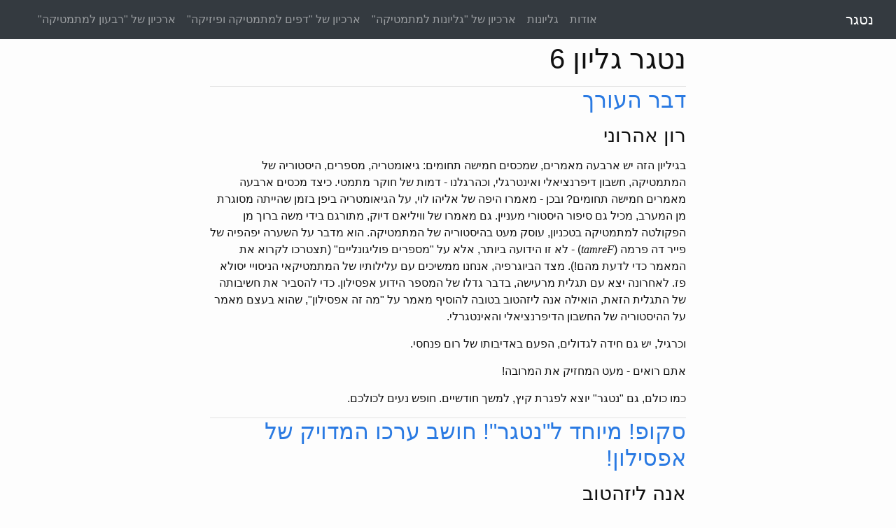

--- FILE ---
content_type: text/html; charset=utf-8
request_url: https://gadial.github.io/netgar/issues/6/
body_size: 12893
content:
<!DOCTYPE html>
<html lang="he" dir="rtl"><head>
  <meta charset="utf-8">
  <meta http-equiv="X-UA-Compatible" content="IE=edge">
  <meta name="viewport" content="width=device-width, initial-scale=1"><!-- Begin Jekyll SEO tag v2.6.1 -->
<title>נטגר | עיתון מתמטי לנוער</title>
<meta name="generator" content="Jekyll v3.8.7" />
<meta property="og:title" content="נטגר" />
<meta property="og:locale" content="en_US" />
<meta name="description" content="עיתון מתמטי לנוער" />
<meta property="og:description" content="עיתון מתמטי לנוער" />
<link rel="canonical" href="/netgar/issues/6/" />
<meta property="og:url" content="/netgar/issues/6/" />
<meta property="og:site_name" content="נטגר" />
<script type="application/ld+json">
{"@type":"WebPage","url":"/netgar/issues/6/","description":"עיתון מתמטי לנוער","headline":"נטגר","@context":"https://schema.org"}</script>
<!-- End Jekyll SEO tag -->
<link href="/netgar/assets/css/bootstrap.min.css" rel="stylesheet" integrity="sha384-ggOyR0iXCbMQv3Xipma34MD+dH/1fQ784/j6cY/iJTQUOhcWr7x9JvoRxT2MZw1T" crossorigin="anonymous">
  <link rel="stylesheet" href="/netgar/assets/css/main.css">
  <link rel="shortcut icon" href="/netgar/favicon.ico" type="image/x-icon">
  <link rel="icon" href="/netgar/favicon.ico" type="image/x-icon"><link type="application/atom+xml" rel="alternate" href="/netgar/feed.xml" title="נטגר" /><script type="text/x-mathjax-config">
    MathJax.Hub.Config({
      tex2jax: {
        inlineMath: [ ['$latex','$'] ],
        processEscapes: true
      },
      TeX: {extensions: ["AMSmath.js","AMSsymbols.js"]},
      "HTML-CSS": { 
        linebreaks: { automatic: true }
      },
      SVG: { 
        linebreaks: { automatic: true } 
      }
    });
  </script>

  <script type="text/javascript" async
    src="https://cdnjs.cloudflare.com/ajax/libs/mathjax/2.7.5/MathJax.js?config=TeX-MML-AM_CHTML">
  </script>
  
</head>
<body><header>
  <nav class="navbar navbar-expand-md navbar-dark fixed-top bg-dark">
    <a class="navbar-brand" href="/netgar/">נטגר</a>
    <button class="navbar-toggler" type="button" data-toggle="collapse" data-target="#navbarCollapse" aria-controls="navbarCollapse" aria-expanded="false" aria-label="Toggle navigation">
      <span class="navbar-toggler-icon"></span>
    </button>
    <div class="collapse navbar-collapse" id="navbarCollapse">
      <ul class="navbar-nav mr-auto">
        <li class="nav-item">
          <a class="nav-link" href="/netgar/about/" id="dropdown_scans" data-toggle="dropdown" aria-haspopup="true" aria-expanded="false">אודות</a>
        </li>   
        <li class="nav-item">
          <a class="nav-link" href="/netgar/issues/" id="dropdown_scans" data-toggle="dropdown" aria-haspopup="true" aria-expanded="false">גליונות</a>
        </li>   
        <li class="nav-item">
          <a class="nav-link" href="/netgar/scans/gilionot/" id="dropdown_scans" data-toggle="dropdown" aria-haspopup="true" aria-expanded="false">ארכיון של "גליונות למתמטיקה"</a>
        </li>
        <li class="nav-item">
          <a class="nav-link" href="/netgar/scans/pages_math_physics/" id="dropdown_scans" data-toggle="dropdown" aria-haspopup="true" aria-expanded="false">ארכיון של "דפים למתמטיקה ופיזיקה"</a>
        </li>
        <li class="nav-item">
          <a class="nav-link" href="/netgar/scans/quarterly/" id="dropdown_scans" data-toggle="dropdown" aria-haspopup="true" aria-expanded="false">ארכיון של "רבעון למתמטיקה"</a>
        </li>
      </ul>
    </div>
  </nav>
</header><main class="page-content" aria-label="Content" role="main">
      <div class="wrapper text-right">
        <h1>נטגר גליון 6</h1>


    <hr>
    <a href="/2014/07/01/editor-6/"><h2>דבר העורך</h2></a>
    <h3>רון אהרוני</h3>
    <p style="direction: rtl; ">
  בגיליון הזה יש ארבעה מאמרים, שמכסים חמישה תחומים: גיאומטריה, מספרים, היסטוריה של המתמטיקה, חשבון דיפרנציאלי ואינטרגלי, וכהרגלנו - דמות של חוקר מתמטי. כיצד מכסים ארבעה מאמרים חמישה תחומים? ובכן - מאמרו היפה של אליהו לוי, על הגיאומטריה ביפן בזמן שהייתה מסוגרת מן המערב, מכיל גם סיפור היסטורי מעניין. גם מאמרו של וויליאם דיוק, מתורגם בידי משה ברוך מן הפקולטה למתמטיקה בטכניון, עוסק מעט בהיסטוריה של המתמטיקה. הוא מדבר על השערה יפהפיה של פייר דה פרמה ($latex {Fermat}$) - לא זו הידועה ביותר, אלא על "מספרים פוליגונליים" (תצטרכו לקרוא את המאמר כדי לדעת מהם!). מצד הביוגרפיה, אנחנו ממשיכים עם עלילותיו של המתמטיקאי הניסויי יסולא פז. לאחרונה יצא עם תגלית מרעישה, בדבר גדלו של המספר הידוע אפסילון. כדי להסביר את חשיבותה של התגלית הזאת, הואילה אנה ליזהטוב בטובה להוסיף מאמר על "מה זה אפסילון", שהוא בעצם מאמר על ההיסטוריה של החשבון הדיפרנציאלי והאינטגרלי.
</p>

<p style="direction: rtl; ">
  וכרגיל, יש גם חידה לגדולים, הפעם באדיבותו של רום פנחסי.
</p>

<p style="direction: rtl; ">
  אתם רואים - מעט המחזיק את המרובה!
</p>

<p style="direction: rtl; ">
  כמו כולם, גם "נטגר" יוצא לפגרת קיץ, למשך חודשיים. חופש נעים לכולכם.
</p>


    <hr>
    <a href="/2014/07/01/scoop-the-exact-value-of-epsilon-calculated/"><h2>סקופ! מיוחד ל"נטגר"! חושב ערכו המדויק של אפסילון!</h2></a>
    <h3>אנה ליזהטוב</h3>
    <p style="direction: rtl;">
  בגליוננו הקודם פרסמנו ראיון עם ד"ר יסולא פז, מיסד המחלקה למתמטיקה ניסויית בטכניון. כזכור, ד"ר פז סיפר על תכניותיו למחקר. מאז, מתברר, לא שקט הד"ר פז על שמריו, ולאחרונה יצא בתגלית מרעישה: הוא הראשון, כנראה, שמצא את ערכו המדויק (עד כדי דלתא) של אחד הגדלים המתמטיים הידועים ביותר, הלא הוא האפסילון!
</p>

<p style="direction: rtl;">
  כזכור, לא היתה מציאת האפסילון בין תכניותיו של הד"ר פז, והוא עלה על התגלית, אפשר לומר, במקרה. "מחקר מתמטי" אומר ד"ר פז בחיוך מבויש קמעא, "אינו מתנהל על פי תכנון מוגדר מראש. יש שאתה מחפש אתונות ומוצא מלוכה (אף על פי שבדרך כלל קורה ההפך) וזה, אם יורשה לי להעיד על עצמי, מה שקרה לי הפעם."
</p>

<p style="direction: rtl;">
  מתברר שמציאת האפסילון התאפשרה רק תודות לשיטה הניסויית במתמטיקה, שהד"ר פז הוא אחד מחלוציה. "אפסילון" מסביר ד"ר פז "הוא כידוע מספר חיובי קטן כרצוננו. הבעיה במציאתו עד היום היתה שלא ברור היה רצונו של <em>מי</em>. והנה, לילה אחד, בשעה שעסקתי בבעיה אחרת לגמרי, על היפוך מטריצות בעזרת מחוגה וסרגל, עלה במוחי הפתרון הפשוט" (הגאוני בפשטותו, יורשה למערכת להוסיף) "רעיון שנולד מרוחה של המתמטיקה הניסויית - לשאול אנשים לרצונם! ומכיון שאיננו יכולים לשאול את פיהם של כל יושבי תבל, ערכנו מדגם בטכניון, ואת האפסילון המדויק (כאמור, בקירוב של דלתא) חישבנו על פי נוסחת אקסטרפולציה מסובכת שמצאתי בספר אלגברה מן המאה שעברה."
</p>

<p style="direction: rtl;">
  לרבים מן הסטודנטים זכורה בוודאי דמותו של אדם שהתהלך בטכניון עם פנקס שחור בידו וברק של שליחות בעיניו, ושאל "כמה קטן ברצונך שאפסילון יהיה?" זה היה, עכשיו מותר לגלות, הד"ר פז. "לא היתה זו משימה קלה" נזכר ד"ר פז בעיניים לחות. "לא אחת זכיתי בקיתונות של לעג, ומי ימנה את מספר הסטירות שספגתי מידי סטודנטיות נזעמות בתגובה לשאלתי. קרה גם פעם" הוסיף כשצל של מרירות בקולו, "שמישהו הזמין ניידת מבית החולים לחולי נפש. אבל ידעתי שזהו גורלם של חדשנים, ולא נרתעתי. לבסוף, כשהמדגם היה גדול מספיק, שלחתי את התוצאות למכון למתמטיקה ניסויית בפרינסטון, שאישרו את ממצאי."
</p>

<p style="direction: rtl;">
  כידוע, אין פרס נובל במתמטיקה, בגלל קשריו האינטימיים מדי של מתמטיקאי, ידידו של נובל, עם אשתו של נובל. אבל, על פי עדות מומחים, תגליתו של ד"ר פז היא ברמה אחת עם תגליות שזכו בפרס. ד"ר (בקרוב פרופסור?) פז עצמו נמנע, בינתיים, מזרקורי הפרסומת. בעיניים מושפלות הוא אומר: "אם הקלתי בתגליתי, ולו במעט, על סבלותיהם של תלמידי חדו"א, כי אז באתי על שכרי."
</p>

<p style="direction: rtl;">
  הערת המערכת: הערך המחושב של אפסילון הוא כה קטן, עד כי אין טעם לפרסמו.
</p>


    <hr>
    <a href="/2014/07/01/what-is-epsilon/"><h2>מה זה "אפסילון"</h2></a>
    <h3>אנה ליזהטוב</h3>
    <p style="direction: rtl;">
   כשהמתמטיקאי ההונגרי הגדול פאול ארדש היה פוגש ילד, היה נוהג לשאול "בן כמה האפסילון הזה?" אם הייתה זו ילדה, הוא היה שואל "בת כמה הדלתא הזאת?" לאחר שקיבל תשובה היה מראה לילד או לילדה טריק קטן עם מטבעות, ואחר כך היה פונה לעיסוקים האמיתיים, המתמטיים.
</p>

<p style="direction: rtl;">
  למה "אפסילון" ו"דלתא"? משום שבמתמטיקה שתי האותיות היווניות האלה, $latex {\varepsilon}$ ו-$latex {\delta}$, מציינות גדלים "קטנים". מה זה "קטנים"? ובכן, הכוונה אינה למיליונית או ל-$latex {10^{-80}}$. לצורך ענייננו כאן, הכל יחסי. גם $latex {1}$ וגם מיליון יכולים להיות מספרים "קטנים". תלוי ביחס למה. וה"מה" הזה הוא "כמה אנחנו רוצים שהמספר יהיה קטן, כדי שהוא יקיים תנאי מסוים"
</p>

<p style="direction: rtl;">
  אז מה זה "קטן"? בשביל זה צריך לחזור לפרק מעניין בהיסטוריה של המתמטיקה, המצאת החשבון הדיפרנציאלי והאינטגרלי - ה"חדו"א". מי המציא את החדו"א? ובכן, הגינות מחייבת לייחס זאת ליוונים העתיקים. למעשה, הם המציאו את החשבון האינטגרלי לפני שהמציאו את החשבון הדיפרנציאלי. בחשבון האינטגרלי מחלקים את העולם לחלקים קטנים, ומסכמים גדלים שמתאימים להם. למשל, את שטחיהם.
</p>

<p style="direction: rtl;">
  כדי לחשב את שטח העיגול היוונים חילקו את העיגול לגזרות צרות רבות. מכיוון שהבסיס של כל גזרה קטן, הוא מתנהג כמו ישר, ולכן הגזרה היא בקירוב טוב משולש, ולכן שטחה הוא בקירוב טוב מאוד אורך הבסיס כפול הגובה, חלקי $latex {2}$. הגובה הוא, כמובן, הרדיוס $latex {R}$ של העיגול. סכום שטחי הגזרות הוא אם כן סכום אורכי הבסיסים כפול הרדיוס, חלקי $latex {2}$. ומכיוון שסכום אורכי הבסיסים הוא היקף המעגל, שהוא $latex {2\pi R}$ (זוהי הגדרת $latex {\pi}$ - כאן אין מה להוכיח!) הרי שטח העיגול הוא $latex {\frac{1}{2}2\pi R \times R}$, שהוא $latex {\pi R^2}$ - הנוסחה המוכרת לשטח העיגול. בצורה דומה ידעו היוונים לחשב את נפח הכדור ($latex {\frac{4}{3}\pi R^3}$) ואת שטח הפנים שלו ($latex {4\pi R^2}$).
</p>

<p style="direction: rtl;">
  <img class="aligncenter size-medium wp-image-1362" src="/netgar/assets/img/2014/07/CircleArea.gif" alt="CircleArea" width="282" height="300" />
</p>

<p style="direction: rtl;">
  בציור ממלאים בעזרת המשולשים תחום כמעט מלבני, ורואים מהו השטח מכך - בסיס המלבן הוא חצי מהיקף המעגל, וגובהו הור רדיוס המעגל. אם כן שטח העיגול הוא הרדיוס כפול חצי ההיקף.
</p>

<p style="direction: rtl;">
  זהו הרעיון של החדו"א - כשמסתכלים על מעגל, או על עקום חלק, מקרוב מאוד, הוא נראה כמו קו ישר. זוהי הסיבה שהקדמונים חשבו שהעולם שטוח. אנחנו מסתכלים על כדור הארץ מקרוב, ואנחנו רואים רק חלק קטן מאוד ממנו, ומנקודת ראות כזו הוא נראה שטוח. מישהו אמר פעם ש"החשבון הדיפרנציאלי והאינטגרלי הומצאו על ידי מי שחשב שהעולם שטוח, וצדק".
</p>

<p style="direction: rtl;">
  אחר כך התחדש החדו"א במאה ה-$latex {16}$, והגיע לבשלות, לפחות מבחינה חישובית, במאה ה-$latex {17}$, בתגליותיהם של פרמה ($latex {Fermat}$), ניוטון ולייבניץ. אבל הבשלות הייתה רק חישובית. אף אחד לא ניסח במדויק מה פירוש "לראות את העיגול מקרוב" - כמה קרוב? המושג המרכזי של החדו"א - הגבול, כלומר התקרבות של מספרים למספר נתון, לא הוגדר מעולם. הוא התקבל כמובן מאליו, והובן רק אינטואיטיבית. למשל העובדה שסדרת המספרים $latex {\frac{1}{n}}$, כלומר הסדרה
</p>

<p style="direction: rtl;" align="center">
  $latex \displaystyle \frac{1}{1}, \frac{1}{2}, \frac{1}{3}, \frac{1}{4}\ldots$
</p>

<p style="direction: rtl;">
  שואפת לגבול שהוא המספר $latex {0}$, עובדה שברורה לכל מי שמסתכל בסדרה, לא הוגדרה מעולם.
</p>

<p style="direction: rtl;">
  ואז, במאה התשע עשרה, נוכחו המתמטיקאים לדעת שלא יוכלו להתחמק מהגדרות מדויקות. מהי ההגדרה? האם הסיבה לשאיפת הסידרה ל-$latex {0}$ היא שמרחקם של כל המספרים האלה מ-$latex {0}$ יותר קטן מ-$latex {1}$? בוודאי שלא. קירבה של $latex {1}$ עשויה לספק לצרכים מסוימים, ולא להיות מספיקה לצרכים אחרים. אם כן, מהי ההגדרה?
</p>

<p style="direction: rtl;">
  התשובה היא - איברי הסדרה קרובים <em>כרצוננו</em>. כלומר, לכל מידת קירבה, המספרים יהיו קרובים ל-$latex {0}$ יותר מן המידה הזאת, החל ממקום מסוים.
</p>

<p style="direction: rtl;">
  למידת הקירבה הזאת קוראים "אפסילון" - ה-$latex {e}$ היוונית. מדוע? אין לי מושג. אולי מפני שהאותיות היווניות שקודמות לה, $latex {\alpha, \beta, \gamma, \delta}$ (אלפא, בתא, גמא, דלתא - המקבילות של אלף, בית, גימל ודלת העבריות) היו כבר תפוסות. ובכן, ההגדרה היא שהסדרה $latex {\frac{1}{n}}$ שואפת ל-$latex {0}$ משום שלכל מספר $latex {\varepsilon}$ חיובי מרחקם של איברי הסדרה מ-$latex {0}$ קטן מ-$latex {\varepsilon}$ החל ממקום מסוים. למשל, אם תקחו $latex {\varepsilon=\frac{1}{1000}}$, יהיו איברי הסדרה קרובים לגבול, $latex {0}$, יותר מ-$latex {\varepsilon}$ החל מן המקום ה-$latex {1001}$.
</p>

<p style="direction: rtl;">
  עכשיו אולי תבינו את חשיבות תגליתו של ד"ר פז, שעליה יסופר במדורנו הפעם.
</p>


    <hr>
    <a href="/2014/07/01/geometry_of_japan_temples/"><h2>גיאומטריית המקדשים היפנית</h2></a>
    <h3>אליהו לוי</h3>
    <p style="direction: rtl;">
  בין השנים 1639 עד 1854 סגרו השוגונים מבית טוקוגאווה את יפן באופן הרמטי מהעולם החיצון. בין השאר רעיונות מערביים, ביניהם הישגי ההתעוררות המדעית באירופה, לא יכלו כמעט לחדור ליפן. אבל בתקופת בידוד זו המשיכה התרבות היפנית להתפתח מתוך עצמה.
</p>

<p style="direction: rtl;">
  בתקופה זו, אוהבי מתמטיקה יפנים, סמוראים, סוחרים ואיכרים, היו מציגים ופותרים בעיה, בדרך כלל גיאומטרית, מציירים את הבעיה בצבעים בלוחית עץ יפהפיה, שנקראה <em>sangaku</em> (לוחית מתמטית), ותולים אותה תחת גגו של בניין מקודש. היתה זו גם העלאת מנחה לישות עליונה, וגם הצגת אתגר בפני באי המקדש: נראה אם תפתרו זאת! במאות ה 18 וה 19 הופיעו ביפן ספרים שאספו <em>sangaku </em>כאלה. לוחיות וספרים אלה הם באותה מידה קובצי בעיות מתמטיות כמו יצירות אמנות מרהיבות.
</p>

<p style="direction: rtl;">
  על ה<em>sangaku</em> אפשר לקרא במאמר שהופיע ב <em>Scientific American</em>, גליון מאי 1998, שבו מובאות דוגמאות עם תמונות ורפרודוקציות של לוחיות.
</p>

<p style="direction: rtl;">
  לרוב בעיות ה <em>sangaku</em> יש סגנון מיוחד. הן מרבות לעסוק במעגלים, ריבועים, אליפסות, וכדורים במרחב, הנוגעים זה בזה. הבעיה הבאה, שמופיעה בעמ' 65 במאמר הנזכר, שונה קצת מהשאר. זהו משפט גיאומטרי מעניין, שלא ראיתי בשום מקום אחר. אביא הוכחה שלו בעזרת גיאומטריה אנליטית, אבל לא ידועה לי הוכחה "גיאומטרית" שלו. אשמח מאוד אם הקוראים ימצאו וישלחו הוכחה "גיאומטרית" כזו. (למרות שסיינטיפיק אמריקן הבטיחו לפרסם פתרון של הבעיות באתר שלהם, אני לא הצלחתי למצוא את זה שם).
</p>

<p style="direction: rtl;">
  <span style="text-decoration: underline;">להוכיח את המשפט הבא:</span> יהי $latex {AB}$ הקוטר של מעגל $latex {\mathcal{M}}$, ותהי $latex {C}$ נקודה על $latex {AB}$. יהי $latex {\mathcal{N}}$ המעגל שקוטרו $latex {AC}$ ונבנה משולש שווה-שוקיים $latex {\triangle CKB}$ שבסיסו הוא $latex {CB}$ וקודקודו $latex {K}$ נמצא על המעגל $latex {\mathcal{M}}$. יהי $latex {\mathcal{L}}$ מעגל המשיק מבפנים ל $latex {\mathcal{M}}$, ומבחוץ ל $latex {\mathcal{N}}$ ול $latex {\triangle CKB}$. אז מרכזו $latex {L}$ של $latex {\mathcal{L}}$ נמצא בדיוק מעל ל $latex {C}$, כלומר הישר $latex {LC}$ מאונך ל $latex {AB}$.
</p>

<p style="direction: rtl;">
  <img class="aligncenter wp-image-1268 size-full" src="/netgar/assets/img/2014/06/jap.png" alt="jap" width="329" height="294" />
</p>

<p style="direction: rtl;">
  <span style="text-decoration: underline;">הוכחה בעזרת גיאומטריה אנליטית:</span> יהיו $latex {M}$ ו $latex {N}$ מרכזי $latex {\mathcal{M}}$ ו $latex {\mathcal{N}}$ בהתאמה, ויהי $latex {D}$ אמצע $latex {CB}$. נבחר מערכת צירים בעלת מרכז $latex {M}$ בה רדיוס $latex {\mathcal{M}}$ הוא $latex {1}$, ויהי רדיוס $latex {\mathcal{N}}$ שווה ל $latex {r}$. מכיוון ש $latex {N}$ הוא אמצע $latex {AC}$ ו $latex {D}$ הוא אמצע $latex {CB}$, $latex {ND=\frac12\cdot AB=1}$. מכאן, ומכך ש $latex {AM=1}$ נובע ש $latex {MD=AN=r}$. במשולש ישר-הזווית $latex {MDK}$ היתר $latex {MK=1}$ ו $latex {MD=r}$, ולכן, לפי משפט פיתגורס $latex {DK=\sqrt{1-r^2}}$. תהי $latex {\alpha:={&lt;\!\!\!)}KCB}$. אז
</p>

<p style="direction: rtl; text-align: center;">
  <span style="color: #000000;">$latex  \tan\alpha = \displaystyle \dfrac{KD}{CD}=\dfrac{\sqrt{1-r^2}}{1-r}=\sqrt{\dfrac{1+r}{1-r}}$</span>
</p>

<p style="direction: rtl; text-align: center;">
  <span style="color: #000000;">$latex \cos\alpha = \displaystyle \sqrt{\dfrac1{1+\tan^2\alpha}}=\sqrt{\dfrac1{1+\dfrac{1+r}{1-r}}}=\sqrt{\dfrac{1-r}2} $</span>
</p>

<p style="direction: rtl; text-align: right;">
  נזכיר ששיעורי $latex {C}$ הם $latex {C=(2r-1,0)}$, כי $latex {A=(-1,0)}$ ו $latex {AN=NC=r}$.
</p>

<p style="direction: rtl;">
  תהי כעת $latex {L'}$ הנקודה ששיעוריה
</p>

<p style="direction: rtl;" align="center">
  $latex \displaystyle L'=\left(2r-1,\dfrac{2r}{1+r}\sqrt{2(1-r)}\right)$
</p>

<p style="direction: rtl;">
  ברור ש $latex {L'C}$ מאונך ל $latex {AB}$. המשפט יוכח אם נוכיח ש $latex {L'}$ היא המרכז $latex {L}$ של $latex {\mathcal{L}}$, כלומר שהמרחקים מ $latex {L'}$ למעגל $latex {\mathcal{M}}$, למעגל $latex {\mathcal{N}}$ ולישר $latex {CK}$ שווים.
</p>

<p style="direction: rtl;">
  מרחקו של $latex {L'}$ מהישר $latex {CK}$ הוא:
</p>

<p style="direction: rtl;" align="center">
  $latex \displaystyle L'C\cdot\cos\alpha=\dfrac{2r}{1+r}\sqrt{2(1-r)}\cdot\sqrt{\dfrac{1-r}2}=\dfrac{2r(1-r)}{1+r}.$
</p>

<p style="direction: rtl;">
  מרחקו של $latex {L'}$ מהמעגל $latex {\mathcal{M}}$ הוא:
</p>

<p style="text-align: center;">
  $latex \displaystyle 1-L'M=1-\sqrt{(2r-1)^2+\left(\dfrac{2r}{1+r}\right)^2\cdot2(1-r)}=$
</p>

<p style="text-align: center;">
  $latex 1-\dfrac1{1+r}\sqrt{(1+r)^2(2r-1)^2+8r^2(1-r)}=$
</p>

<p style="text-align: center;">
  $latex \displaystyle =1-\dfrac1{1+r}\sqrt{(2r^2-(1-r))^2+8r^2(1-r)}=$
</p>

<p style="text-align: center;">
  $latex 1-\dfrac1{1+r}\sqrt{(2r^2+(1-r))^2}= 1-\dfrac{2r^2+1-r}{1+r}=$
</p>

<p style="text-align: center;">
  $latex \displaystyle =\dfrac{1+r-2r^2-1+r}{1+r}= \dfrac{2r(1-r)}{1+r}. $
</p>

<p style="direction: rtl;">
  (יש לבחור את השורש החיובי, ואכן $latex {2r^2+1-r=(1-\frac12r)^2+\frac74r^2&gt;0}$).
</p>

<p style="direction: rtl;">
  ולבסוף, מרחקו של $latex {L'}$ מהמעגל $latex {\mathcal{N}}$ הוא ( נזכיר ש $latex {N=(-1+r,0)}$):
</p>

<p style="text-align: center;">
  $latex \displaystyle \sqrt{r^2+\left(\dfrac{2r}{1+r}\right)^2\cdot2(1-r)}-r= r\left(\sqrt{1+\dfrac{8(1-r)}{(1+r)^2}}-1\right)=$
</p>

<p style="text-align: center;">
  $latex r\left(\sqrt{\dfrac{(1+r)^2+8(1-r)}{(1+r)^2}}-1\right)=$<br /> $latex \displaystyle =r\left(\sqrt{\dfrac{r^2-6r+9}{(1+r)^2}}-1\right)= r\left(\dfrac{3-r}{1+r}-1\right)=r\dfrac{2-2r}{1+r}= \dfrac{2r(1-r)}{1+r}. $
</p>

<p style="direction: rtl;">
  (יש לבחור את השורש החיובי $latex {3-r}$).
</p>

<p style="direction: rtl;">
  ובכך הוכח המשפט.
</p>

<p style="direction: rtl;">
  האם הקוראים יכולים למצוא הוכחה "גיאומטרית"?
</p>


    <hr>
    <a href="/2014/07/01/old_problems_and_new_results_on_quadratic_forms/"><h2>בעיות ישנות ותוצאות חדשות על תבניות ריבועיות</h2></a>
    <h3>וויליאם דיוק, Notices of the AMS vol. 44, 1997  תרגם: משה ברוך</h3>
    <p style="direction: rtl;">
  <strong>הקדמה</strong>
</p>

<p style="text-align: right;">
  האם כל מספר הוא סכום של שני ריבועים של מספרים שלמים? בוודאי שלא. הוכיחו לעצמכם שאם מספר משאיר שארית 3 בחלוקה ב-4 אז הוא לא סכום של שני ריבועים. כך, 3, 7, 11, 15 וכו' אינם סכומים של שני ריבועים. האם כל מספר הוא סכום של שלושה ריבועים שלמים? גם זה לא. 7 איננו סכום כזה. 11 כ ן: הוא שווה ל-9+1+1. נסו והיווכחו ש- 15 אינו סכום של שלושה ריבועים. (מה אם מרשים גם הפרשים?)
</p>

<p style="text-align: right;">
  אחד המשפטים המפורסמים על מספרים שלמים הוא של לגרנז' –
</p>

<p style="text-align: right;">
  כל מספר שלם הוא סכום של ארבעה ריבועים שלמים.
</p>

<p style="text-align: right;">
  במאמר הזה נספר קצת על ההיסטוריה המרתקת של המשפט הזה, ועל משפטים שקשורים אליו.
</p>

<p style="direction: rtl;">
  <strong>טענה של פרמה</strong>
</p>

<p style="direction: rtl;">
  ב 1638 שיער פרמה שכל מספר טבעי הוא סכום של לכל היותר שלושה מספרים משולשים, ארבעה ריבועים, חמישה מספרים מחומשים וכו. מהם כל המספרים האלה, הקרויים על שמות צורות גיאומטריות? הנה ההגדרה:
</p>

<p style="direction: rtl;">
  מספרים משולשים הם המספרים $latex { 1,3,6,10,\dots,\frac{n^2+n}{2},\dots }$ . מספרים ריבועים הם המספרים  $latex { 1,4,9,116,\dots,n^2,\dots }$ מספרים מחומשים הם המספרים $latex { 1,5,12,22,\dots,\frac{3n^2-2}{2},\dots }$  מספרים משושים הם המספרים $latex { 1,6,15,28,\dots,2n^2-n,\dots }$. באופן כללי, מספר פוליגונאלי מסדר  $latex { k  } $ נתון על ידי $latex { \frac{(k-2)n^2-(k-4)n}{2} } $
</p>

<p style="text-align: right;">
  ההשערה של פרמה יפה במיוחד משום שהיא חדה. לכל k יש מספרים שאינם מיוצגים כסכום של פחות מ-k מספרים פוליגונאליים מסדר k. דוגמה לכך הוא המספר 2k-1 .
</p>

<p style="text-align: right;">
  במכתב שכתב פרמה לפסקל ב-1654 הוא תיאר את הטענה הזו כתוצאה החשובה ביותר שלו. כמו במקרה המפורסם יותר, של ההשערה שזכתה לשם "השערת פרמה" או "המשפט האחרון של פרמה", הוא כנראה השלה את עצמו. במיוחד קשה להאמין שהייתה לו הוכחה נכונה עבור שלושה מספרים משולשים.
</p>

<p style="text-align: right;">
  ראשונה להיפתר בצורה מלאה הייתה הטענה שכל מספר טבעי הואסכום של ארבעה ריבועים. היא הוכחה על ידי לגרנג' ב-1772 בעזרת רעיונות של אוילר.
</p>

<p> </p>

<p style="text-align: right;">
  הבא בתור היה המקרה של שלושה מספרים משולשים. לפני כמאתיים שנה התחיל גאוס לכתוב את היומן המתמטי שלו. בין הרישומים הראשונים שלו מופיע:
</p>

<p style="text-align: right;">
  מספר $latex {\Delta+\Delta+\Delta =} $ יוריקה!
</p>

<p> </p>

<p style="text-align: right;">
  כלומר – כל מספר הוא סכום של שלושה מספרים משולשים – מצאתי! כאמור, הטענה הזאת פירושה ש:
</p>

<p style="direction: rtl;">
  $latex {m = \frac{n_1^2+n_1}{2}+\frac{n_2^2+n_2}{2}+\frac{n_3^2+n_3}{2}} $ עם שלמים אי שליליים שבהעברת אגפים פירושו: $latex { 8m+3 = (2n_1+1)^2+(2n_2+1)^2+(2n_3+1)^2 }$ t אם כן, הטענה של גאוס שקולה לטענה שכל מספר מהצורה $latex { 8m + 3 } $ הוא סכום של שלושה ריבועים של מספרים אי זוגיים. זהו מקרה פרטי של תוצאה כללית יותר, שמספר הוא סכום של שלושה ריבועים בדיוק כאשר הוא אינו מהצורה$latex { 4^b(8m+7) } $ . הטענה הזאת שוערהעל ידי לג'נדר ב 1798 . ב-1801 נתן גאוס הוכחה מלאה לטענה זו בספרו המפורסם "מחקרים אריתמטיים"  (<em>Disquisitiones Arithmeticae)</em> .
</p>

<p style="direction: rtl;">
   ב- 1813 פתר קושי את ההשערה של פרמה במלואה. הוא הראה שההשערה הכללית נובעת מהמשפט על המספרים המשולשים.
</p>

<p style="direction: rtl;">
  זמן מה לאחר ההוכחה של קושי, דיריכלה מצא נוסחה יפה למספר האפשרויות שבהן מספר $latex {m} $ מיוצג כסכום של שלושה מספרים משולשים. במקרה המיוחד שבו $latex {8m+3} $ הוא מספר ראשוני, נוסחה זו אומרת שמספר זה הוא ההפרש בין מספר השרשים הריבועיים מוד $latex {8m+3} $ למספר אלו שאינם שרשים ריבועיים מוד $latex {8m+3} $ בקטע מ $latex {1} $ עד $latex {4m+1} $ . לדוגמא, אם $latex {m=2} $ אז $latex {8m+3=19} $ ויש ששה שרשים ריבועיים מוד $latex {19} $  בקטע מ $latex {1} $ עד $latex {4m+1=9} $ שהם $latex {1,4,5,6,7,9} $ ושלושה מספרים שאינם שרשים ריבועיים שהם $latex {2,3,8} $ . לכן יש שלוש דרכים להציג את $latex {2} $ כסכום של שלושה מספרים משולשים: $latex {2=1+1+0=1+0+1=0+1+1} $
</p>

<p style="text-align: right;">
  עדיין נשארו בעיות פתוחות רבות על המספרים האלה. לג'נדר בספרו "תורת המספרים" מ1830 הוכיח באמצעים אלמנטריים שכל מספר גדול מ 1791 הוא סכום של ארבעה מספרים משושים (הקסגונליים). תוצאה זו הובילה לשאלה האם אפשר להסתפק בשלושה מספרים הקסגונליים ממקום מסוים ואילך. ואכן, כך הוא:
</p>

<p style="text-align: right;">
  <strong><em>  </em></strong><strong><em>משפט(דיוק ושולץ-פילו 1990</em></strong><strong>)</strong>:  <em>קיים מספר טבעי שהחל ממנו כל מספר טבעי הוא סכום של שלושה</em> <em>מספרים הקסגונליים.   </em>
</p>

<p style="direction: rtl;">
  <span style="font-size: 18pt;">  <strong>מאמר של רמנוג'ן</strong></span>
</p>

<p style="direction: rtl;">
  <strong> </strong>ב-1914, רמנוג'ן פרסם מאמר [8] שהיה לו השפעה גדולה על המחקר בנושא של ייצוג מספרים על ידי תבניות ריבועיות. הוא חיפש את כל השלמים $latex {0\le a \le b \le c \le d} $ כך שכל מספר טבעי מיוצג על ידי התבנית:   $latex {ax_1^2+bx_2^2+cx_3^2+dx_4^2} $ בדיקה אלמנטרית של כל המקרים האפשריים מראה שכדי שהמספרים  $latex {1,2,3,5} $ ייוצגו אז $latex {(a,b,c)} $ צריכים להיות מבין $latex {(1,1,1),(1,1,2),(1,1,3),(1,2,2),(1,2,3),(1,2,4)} $ או $latex {(1,2,5)} $ . אף אחת מבין התבניות הריבועיות בשלושה משתנים $latex {ax_1^2+bx_2^2+cx_3^2} $ המתאימות לשלשות אלו אינה מייצגת את כל הטבעיים. המספרים הקטנים ביותר שאינם מיוצגים הם $latex {7,14,6,7,10,14,10} $  בהתאמה. (אחד לכל תבנית). על ידי בדיקת המספרים הללו בתבניות המתאימות עם ארבעה משתנים מגיעים ל- $latex {55} $ תבניות אפשריות.  רמנוג'ן מצא כללים פשוטים לטבעיים שמיוצגים על ידי התבניות בשלושה משתנים ובעזרת הכללים הללו הראה שכל אחת מה $latex {55} $ התבניות עם ארבע משתנים מייצגת את כל הטבעיים. עשר שנים מאוחר יותר, דיקסון  [3] שם לב שהתבנית המתאימה ל$latex {(1,2,5,5)} $  אינה מייצגת את $latex {15} $ אבל הוכיח שבשאר המקרים רמנוג'ן צדק ופרט בכללים שמצא עבור התבניות בשלושה משתנים. אפשר בקלות להכליל את הבעיה של רמנוג'ן לתבניות ריבועיות אחרות בשלושה משתנים. אפשר בקלות להכליל את הבעיה של רמנוג'ן לתבניות ריבועיות אחרות. תבנית ריבועית חיובית מסדר $latex { I } $ המקבלת ערכים שלמים היא פולינום הומוגני ריבועי $latex {Q(x) =Q(x_1,x_2,\dots,x_1) } $ עם מקדמים שלמים  שמקיים $latex {Q(x) &gt;0 } $   עבור $latex {x \neq 0} $  <em>, $latex {x} $ </em> ממשי. תבנית כזו מיוצגת בסימונים של מטריצות בצורה $latex {Q(x) = x^tAx} $  כאשר $latex {A=\frac{1}{2} \frac{\partial^2Q(x)}{\partial x_i\partial x_j}} $  היא מטריצה סימטרית חיובית. האיברים של $latex {A} $  הם חצי שלמים. אם כל האיברים של $latex {A} $ הם שלמים אז $latex {Q(x)} $<em> נקראת תבנית שלמה מטריציונית. </em>
</p>

<p style="text-align: right;">
  המילה האחרונה (בינתיים() בדבר השאלה אילו תבניות מייצגות את כל הטבעיים ניתנה על ידי קונווי ושניברגר [1] שהוכיחו:
</p>

<p style="direction: rtl;">
  <em> </em><strong><em>משפט: </em></strong><em>אם תבנית ריבועית חיובית שלמה מטריציונית מייצגת את המספרים</em>
</p>

<p style="direction: rtl;">
  <em>                                   $latex {1,2,3,5,6,7,10,14,15} $ </em>
</p>

<p style="direction: rtl;">
  אז היא מייצגת את כל הטבעיים.
</p>

<p style="direction: rtl;">
  <strong>השערה: </strong><em>אם תבנית חיובית עם ערכים שלמים מייצגת את כל אחד מהשלמים</em>
</p>

<p style="direction: rtl;">
  $latex {1,2,3,5,6,7,10,13,14,15,17,19,21,22,23,26,29,30,31,34,35,37,42,58,93,110,145,203,290} $
</p>

<p style="direction: rtl;">
  <em>אז היא מייצגת את כל הטבעיים.</em>
</p>

<p style="direction: rtl;">
  במאמרו [8] רמנוג'ן מנסח את הבעיה של למצוא את כל התבניות החיוביות מהצורה $latex {ax_1^2+bx_2^2+cx_3^2+dx_4^2} $ שמייצגות כל מספר טבעי גדול מספיק. הוא טוען שהבעיה הזו היא קשה יותר ומעניינית יותר. בעיה זו נפתרה באופן מהותי על ידי קלוסתרמן ב-[6] ב-1926. המאמר של קלוסתרמן מהווה פריצת דרך בנושא. קלוסתרמן שיפר והכליל את שיטת המעגל בדרך שאפשרה לו לקבל תוצאה על ייצוג של שלמים בעזרת תבניות עם ארבעה משתנים. תוצאה זו הגיעה מחסם על סכומים שנקראים היום סכומי קלוסתרמן. הדוגמא הפשוטה ביותר לסכום קלוסתרמן הוא הסכום
</p>

<p style="text-align: center;">
  $latex \displaystyle K(n,p)= \sum_{d=1}^{p-1} e^{2\pi in(d+\tilde{d})/p} $
</p>

<p style="direction: rtl;">
  כאשר $latex {p} $ הוא ראשוני ו$latex {\tilde{d}} $ הוא ההפיך הכפלי של $latex {d} $ מוד $latex {p} $. החסם של קלוסתרמן שהספיק בשביל השימוש לתבניות ריבועיות בארבעה משתנים שופר בהמשך על ידי החסם של וויל (Weil ) שהוא הטוב ביותר האפשרי:
</p>

<p style="direction: rtl;">
  $latex {|K(n,p)|\le2sqrt(p)} $
</p>

<p style="direction: rtl;">
  וויל הגיע לחסם הזה כמסקנה מההנחה של רימן עבור עקומים מעל שדה סופי שאותה הוכיח.
</p>

<p style="direction: rtl;">
  המאמר של רמנוג'ן גם פתח את הנושא הקשה יותר של תבניות שלושה משתנים. הוא כתב הערה במאמר על כך  "שהמספרים הזוגיים שאינם מהצורה $latex { x^2 + y^2 +10z^2} $ הם כולם מהצורה  $latex {4^k(16r+6)} $ (כלומר, כל מספר זוגי חיובי אחר מיוצג) בעוד שהמספרים האי זוגיים שאינם מיוצגים כמו
</p>

<p style="direction: rtl; text-align: center;">
  $latex {3,7,21,31,33,43,67,79,87,133,217,219,223,253,307,391,\dots} $
</p>

<p style="direction: rtl;">
  אינם מקיימים כלל ברור". דיקסון הוכיח את הטענה של רמנוג'ן בעזרת טיעון פשוט אבל השאלה אם קיימים אינסוף מספרים אי זוגיים שאינם מיוצגים נשארה פתוחה עד 1991. נובע מ[4] ש-
</p>

<p style="direction: rtl;">
  <strong> </strong><strong>משפט: </strong><em>קבוצת </em><strong> </strong><em>המספרים האי זוגיים החיוביים שאינם מיוצגים על ידי התבנית של רמנוג'ן <em><em><em>$latex { x^2 + y^2 +10z^2} $</em></em></em></em><em> היא קבוצה סופית.</em>
</p>

<p style="direction: rtl;">
  גם במקרה הזה, ההוכחה אינה נותנת חסם מפורש על מספר היוצאים מן הכלל. בעצם, הרשימה של היוצאים מן הכלל של רמנוג'ן אינה מלאה, וגם המספרים <em><em>$latex {679} $</em></em> ו <em><em>$latex {2719} $</em></em> אינם מיוצגים. אונו ו סאונדררג'ן במאמר מרשים [7] הראו שאם מניחים את השערת רימן המוכללת אז אלו הם כל היוצאים מן הכלל.
</p>

<p style="direction: rtl;">
  <strong><em>ביבליוגרפיה</em></strong>
</p>

<p><strong><em> </em></strong><strong>[1]</strong> J. H. Conway and W. Schneeberger, to appear.</p>

<p><strong>[2]</strong> L.E. Dickson, History of the theory of numbers II, Chelsea Publishing, 1971.</p>

<p><strong>[3]</strong> L.E. Dickson, Integers represented by positive ternary quadratic forms, Bull. Amer. Math. Soc. <strong>33</strong> (1927) 63-70.</p>

<p><strong>[4]</strong> W. Duke and R. Schulze-Pillot, Representations of integers by positive ternary quadratic forms and equidistribution of lattice points on ellipsoids, Invent. Math. <strong>99</strong> (1990), 49-57.</p>

<p><strong>[5]</strong> R. K. Guy, Every number is expressible as a sum of how many polygonal numbers?, Amer. Math. Monthly <strong>101</strong> (1994), 169-172.</p>

<p><strong>[6]</strong> H. D. Kloosterman, On the representations of numbers in the form  , Acta Math. <strong>49</strong> (1926), 407-464.</p>

<p><strong>[7]</strong> K. Ono and K. Sounararajan, Ramanujan’s ternary quadratic form, Invent. Math. <strong>130</strong> (1997), 415-454.</p>

<p><strong>[8]</strong> S. Ramanujan, On the expression of a number in the form , Collected papers, Chelsea.</p>


    <hr>
    <a href="/2014/07/01/riddles-3/"><h2>חידה לגדולים</h2></a>
    <h3>רום פנחסי</h3>
    <p style="direction: rtl;">
  נתונות במרחב $latex {2014}$ נקודות כחולות ו-$latex {2014}$ נקודות אדומות. הוכיחו שסכום המרחקים בין כל $latex {2014^2}$ הזוגות של נקודות בצבעים שונים גדול או שווה לסכום כל המרחקים בין זוגות של נקודות כחולות, ועוד סכום כל המרחקים בין זוגות של נקודות אדומות.
</p>

<p style="direction: rtl;">
  רמז: פתרו זאת תחילה במקרה הפרטי שכל הנקודות נמצאות על אותו ישר.
</p>

<p style="direction: rtl;">
  
</p>


    <hr>
    <a href="/2014/07/01/riddles-4/"><h2>חידות לילדים</h2></a>
    <h3> קוונט - תרגום : אירנה גורליק </h3>
    <div dir="rtl" style="color: #222222;">
  1. המשיכו את הסדרה 4,7,12,21,38  עד האיבר השמיני.
</div>

<div dir="rtl" style="color: #222222;">
  2. סכום של המחוסר, המחסר וההפרש שווה ל-624. מצאו את המחוסר, המחסר וההפרש אם ההפרש קטן ב-56  מהמחסר.
</div>

<div dir="rtl" style="color: #222222;">
  3. מצאו את שלוש הספרות האחרונות של מכפלת כל המספרים מ-1 עד 18.
</div>

<div dir="rtl" style="color: #222222;">
  4. נתונים שני מיכלים בעלי נפח 3 ו-5 ליטרים. איך ניתן למלא בדיוק ארבעה ליטרים של מי ברז בעזרת המיכלים.
</div>

<div dir="rtl" style="color: #222222;">
  5. בטבלה הנתונה רשומים מספרים לפי חוקיות מסויימת. מצאו את החוקיות ורשמו את המספרים החסרים.
</div>

<div dir="rtl" style="color: #222222;">
</div>

<div dir="rtl" style="color: #222222;">
  <img class="aligncenter wp-image-1339 size-full" src="/netgar/assets/img/2014/06/hisot.png" alt="hisot" width="293" height="86" />
</div>

<div dir="rtl" style="color: #222222;">
</div>

<div dir="rtl" style="color: #222222;">
  
</div>


      </div>
    </main><footer class="site-footer h-card">
  <data class="u-url" href="/netgar/"></data>

  <div class="wrapper">

    <h2 class="footer-heading">נטגר</h2>

    <div class="footer-col-wrapper">
      <div class="footer-col footer-col-1">
        <ul class="contact-list">
          <li class="p-name">נטגר</li></ul>
      </div>

      <div class="footer-col footer-col-2"><ul class="social-media-list"></ul>
</div>

      <div class="footer-col footer-col-3">
        <p>עיתון מתמטי לנוער</p>
      </div>
    </div>

  </div>

</footer></body>

</html>
